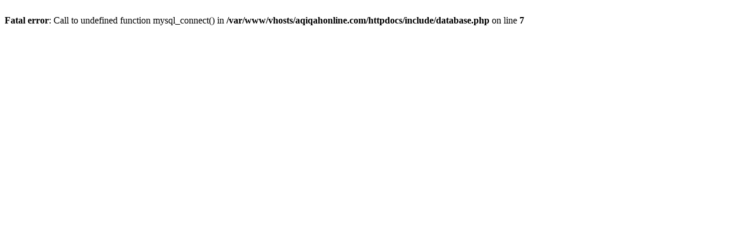

--- FILE ---
content_type: text/html
request_url: http://aqiqahonline.com/panduan-aqiqah/7/Mencukur-Rambut-Bayi.html
body_size: 153
content:
<br />
<b>Fatal error</b>:  Call to undefined function mysql_connect() in <b>/var/www/vhosts/aqiqahonline.com/httpdocs/include/database.php</b> on line <b>7</b><br />
